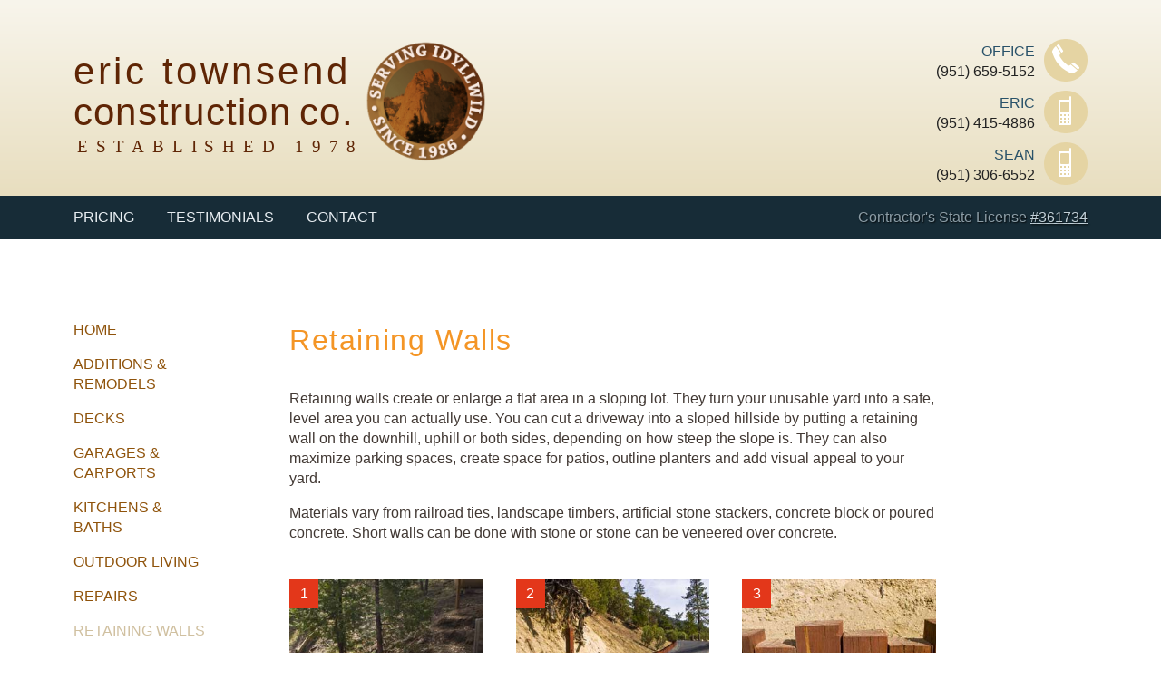

--- FILE ---
content_type: text/html; charset=UTF-8
request_url: https://erictownsendconstruction.com/retaining-walls
body_size: 8952
content:
<!doctype html>
<!-- paulirish.com/2008/conditional-stylesheets-vs-css-hacks-answer-neither/ -->
<!--[if lt IE 7]> <html class="no-js lt-ie9 lt-ie8 lt-ie7" lang="en"> <![endif]-->
<!--[if IE 7]>    <html class="no-js lt-ie9 lt-ie8" lang="en"> <![endif]-->
<!--[if IE 8]>    <html class="no-js lt-ie9" lang="en"> <![endif]-->
<!--[if gt IE 8]><!--> <html class="no-js" lang="en"> <!--<![endif]-->
<!--[if lt IE 9]><script src="js/html5shiv.js"></script><![endif]-->
<head>
  <meta charset="utf-8">
  <title>Eric Townsend Construction | Retaining Walls</title>
  <meta name="description" content="Retaining walls built Eric Townsend Construction Company, a home remodeling contractor in Idyllwild, California create parking spaces, driveways, patios, and a level, usable yard.">
  <meta name="viewport" content="width=device-width">
  <link rel="stylesheet" href="css/style.css">
  <script src="js/respond.min.js"></script>
</head>
<body>
  <!-- Prompt IE 6 users to install Chrome Frame. Remove this if you support IE 6.
       chromium.org/developers/how-tos/chrome-frame-getting-started -->
  <!--[if lt IE 7]><p class=chromeframe>Your browser is <em>ancient!</em> <a href="http://browsehappy.com/">Upgrade to a different browser</a> or <a href="http://www.google.com/chromeframe/?redirect=true">install Google Chrome Frame</a> to experience this site.</p><![endif]-->
<header>
  <section class="header-gradient">
    <div class="mobile-margins col1-gutter-left float-left header-top-margin">
      <a class="no-styling"href="/" title="Home Page">
        <div class="float-left logo">
          <h1><span class="logo-eric">Eric Townsend</span><span class="logo-construction">Construction Co.</span></h1>
          <h2 class="logo-established">Established 1978</h2>
        </div>
        <div class="float-left logo logo-img">
          <img class= "resp-img" src="img/etcc-icon-full.png" alt="logo">
        </div>
      </a>
    </div>
      <div class="header-phone col1-gutter-right header-top-margin">
    <div>
        <div>
        <p class="header-phone-name">Office</p>
          <p class="header-phone-number">(951) 659-5152</p>
        </div>
        <span aria-hidden="true" data-icon="&#xe000;"></span>
      </div>
      <div>
        <div>
          <p class="header-phone-name">Eric</p>
          <p class="header-phone-number">(951) 415-4886</p>
        </div>
        <span aria-hidden="true" data-icon="&#xe001;"></span>
      </div>
      <div>
        <div>
          <p class="header-phone-name">Sean</p>
          <p class="header-phone-number">(951) 306-6552</p>
        </div>
        <span aria-hidden="true" data-icon="&#xe001;"></span>
      </div>
    </div>
  </section>
  <nav class="horizontal-nav">
    <ul class="col1-gutter-left dark-bkgrd mobile-margins">
      <li><a href="/pricing" title="Information on our pricing structure.">Pricing</a></li>
      <li><a href="/testimonials" title="Hear what our customers think of our services.">Testimonials</a></li>
      <li><a href="/contact" title="Get in touch with Eric, Sean and Cher.">Contact</a></li>
    </ul>
  </nav>
  <p class="license box-sizing dark-text-shadow">Contractor's State License <a href="https://www2.cslb.ca.gov/OnlineServices/CheckLicenseII/LicenseDetail.aspx?LicNum=361734" title="Contractors State License Board">#361734</a></p>
</header><div role="main" class="main">
  <nav id="navShrink" class="col1-gutter-left mobile-margins">
		<ul id="main-nav" class="box-sizing col3 float-left resp-nav top-body-margin">
			<li><a href="/">Home</a></li>
			<li><a href="/additions-and-remodels">Additions&nbsp;&amp;&nbsp;<br>Remodels</a></li>
			<li><a href="/decks">Decks</a></li>
			<li><a href="/garages-and-carports">Garages&nbsp;&amp;&nbsp;<br>Carports</a></li>
			<li><a href="/kitchens-and-baths">Kitchens&nbsp;&amp;&nbsp;<br>Baths</a></li>
			<li><a href="/outdoor-living">Outdoor&nbsp;Living</a></li>
			<li><a href="/repairs">Repairs</a></li>
			<li><a href="/retaining-walls">Retaining&nbsp;Walls</a></li>
			<li><a href="/screen-porches">Screen&nbsp;Porches</a></li>
	 	 	 <li><a href="/consultation">Advice&nbsp;&amp<br>Consultation</a></li>
		</ul>
  </nav>  <section class="box-sizing col9 top-body-margin bottom-body-margin mobile-margins">
    <h1>Retaining Walls</h1>
    <p>Retaining walls create or enlarge a flat area in a sloping lot. They turn your unusable yard into a safe, level area you can actually use. You can cut a driveway into a sloped hillside by putting a retaining wall on the downhill, uphill or both sides, depending on how steep the slope is. They can also maximize parking spaces, create space for patios, outline planters and add visual appeal to your yard.</p>
<p>Materials vary from railroad ties, landscape timbers, artificial stone stackers, concrete block or poured concrete. Short walls can be done with stone or stone can be veneered over concrete.</p>    <ol id="Gallery" class="gallery">
      <li>
	<a href="/perch/resources/retainingwalls007-1.jpg">
	<img class="resp-img" src="/perch/resources/retainingwalls007-thumb-1-1.jpg" alt="" /></a>
</li><li>
	<a href="/perch/resources/retainingwalls001-1.jpg">
	<img class="resp-img" src="/perch/resources/retainingwalls001-thumb-1-1.jpg" alt="" /></a>
</li><li>
	<a href="/perch/resources/retainingwalls002-1.jpg">
	<img class="resp-img" src="/perch/resources/retainingwalls002-thumb-1-1.jpg" alt="" /></a>
</li><li>
	<a href="/perch/resources/retainingwalls003-1.jpg">
	<img class="resp-img" src="/perch/resources/retainingwalls003-thumb-1-1.jpg" alt="" /></a>
</li><li>
	<a href="/perch/resources/retainingwalls004-1.jpg">
	<img class="resp-img" src="/perch/resources/retainingwalls004-thumb-1-1.jpg" alt="" /></a>
</li><li>
	<a href="/perch/resources/retainingwalls005-1.jpg">
	<img class="resp-img" src="/perch/resources/retainingwalls005-thumb-1-1.jpg" alt="" /></a>
</li><li>
	<a href="/perch/resources/retainingwalls006-1.jpg">
	<img class="resp-img" src="/perch/resources/retainingwalls006-thumb-1-1.jpg" alt="" /></a>
</li>    </ol>
  </section>
</div>
<footer class="clearfix dark-bkgrd">
  <section class="col4 col1-gutter-left mobile-margins">
    <h3 class="dark-text-shadow">Contact</h3>
    <p>Office&#58; (951)&nbsp;659-5152<br>
    Eric&#58; (951)&nbsp;415-4886<br>
    Sean&#58; (951)&nbsp;306-6552<br>
    Email&#58; <a href="moc[dot]noitcurtsnocdnesnwotcire[at]cire" class="email">Eric</a></p>
  </section>
  <section class="col4 col1-gutter-left mobile-margins">
    <h3 class="dark-text-shadow">Address</h3>
    <p>P.O. Box 1085<br>
    Idyllwild, CA 92549<br>
    United States</p>
  </section>  
  <section class="col4 col1-gutter-left mobile-margins">
    <h3 class="dark-text-shadow">License</h3>
    <p>Check us out on the <a href="https://www2.cslb.ca.gov/OnlineServices/CheckLicenseII/LicenseDetail.aspx?LicNum=361734" title="Contractors State License Board">State License Board website</a> for current information on our State Contractors License.</p>
    <p>Our License number is <a href="https://www2.cslb.ca.gov/OnlineServices/CheckLicenseII/LicenseDetail.aspx?LicNum=361734" title="Contractors State License Board">&#35;361734</a></p>
  </section>
  <section id="copyright">
    <p class="float-left">&copy; 2016 Eric Townsend Construction Co. All Rights Reserved.</p>
    <p class="float-right">An <a href="http://applecanyondesigns.com" target="_blank">Apple Canyon Design</a></p>
  </section>
</footer> <!-- JavaScript at the bottom for fast page loading -->
  <!-- Grab Google CDN's jQuery, with a protocol relative URL; fall back to local if offline -->
  <script src="//ajax.googleapis.com/ajax/libs/jquery/1.7.1/jquery.min.js"></script>
  <script>window.jQuery || document.write('<script src="js/libs/jquery-1.7.1.min.js"><\/script>')</script>
  <script src="js/plugins.js"></script>
  <script src="js/script.js"></script>
  <script type="text/javascript" src="js/libs/klass.min.js"></script>  
  <script type="text/javascript" src="js/code.photoswipe.jquery-3.0.4.min.js"></script>
  <script type="text/javascript">
    $(document).ready(function(){
    
    var myPhotoSwipe = $("#Gallery a").photoSwipe({ enableMouseWheel: true , enableKeyboard: true , imageScaleMethod: "fitNoUpscale" , captionAndToolbarAutoHideDelay: 0 , captionAndToolbarOpacity: 0.7 });
    
  });
  </script>
  <!-- end scripts -->

  <!-- Asynchronous Google Analytics snippet. Change UA-33175760-1 to be your site's ID.
       mathiasbynens.be/notes/async-analytics-snippet -->
  <script>
    var _gaq=[['_setAccount','UA-33175760-1'],['_trackPageview']];
    (function(d,t){var g=d.createElement(t),s=d.getElementsByTagName(t)[0];
    g.src=('https:'==location.protocol?'//ssl':'//www')+'.google-analytics.com/ga.js';
    s.parentNode.insertBefore(g,s)}(document,'script'));
  </script>
</body>
</html>

--- FILE ---
content_type: text/css; charset=utf-8
request_url: https://erictownsendconstruction.com/css/style.css
body_size: 26294
content:
/* =============================================================================
   Reset
   ========================================================================== */

html, body, div, span, applet, object, iframe,
h1, h2, h3, h4, h5, h6, p, blockquote, pre,
a, abbr, acronym, address, big, cite, code,
del, dfn, em, img, ins, kbd, q, s, samp,
small, strike, strong, sub, sup, tt, var,
b, u, i, center,
dl, dt, dd, ol, ul, li,
fieldset, form, label, legend,
table, caption, tbody, tfoot, thead, tr, th, td,
article, aside, canvas, details, embed,
figure, figcaption, footer, header, hgroup,
menu, nav, output, ruby, section, summary,
time, mark, audio, video {
  margin: 0;
  padding: 0;
  border: 0;
  font-size: 100%;
  font: inherit;
  vertical-align: baseline;
}

/* =============================================================================
   HTML5 display definitions
   ========================================================================== */

article, aside, details, figcaption, figure, footer, header, hgroup, nav, section {
 display: block;
}
audio, canvas, video {
 display: inline-block;
 *display: inline;
 *zoom: 1;
}
audio:not([controls]) {
 display: none;
}
[hidden] {
 display: none;
}

/* =============================================================================
   Base
   ========================================================================== */

html {
  -webkit-text-size-adjust: 100%;
  -ms-text-size-adjust: 100%;
}
html, button, input, select, textarea {
  font-family: "helvetica neue","arial","helvetica",sans-serif;
  color: #222;
}
body {
  font-size: 1em;
  line-height: 1.4;
}
::-moz-selection {
 background: #000;
  color: #fff;
  text-shadow: none;
}
::selection {
  background: #000;
  color: #fff;
  text-shadow: none;
}

/* =============================================================================
   Embedded content
   ========================================================================== */

img {
  border: 0; -ms-interpolation-mode: bicubic;
  vertical-align: middle;
}
svg:not(:root) {
  overflow: hidden;
}

/* =============================================================================
   Chrome Frame Prompt
   ========================================================================== */

.chromeframe {
  margin: 0.2em 0;
  background: #ccc;
  color: black;
  padding: 0.2em 0; }


/* =============================================================================
   Links
   ========================================================================== */

a:link, a:visited {
  color: #8f530b;
}
a:hover {
 color: #d19c5d;
}
/* Improve readability when focused and hovered in all browsers: h5bp.com/h */
a:hover, a:active {
  outline: 0;
}

/*-------------------------| Styled Links ----------------------------------- */

.dark-bkgrd a:link, .dark-bkgrd a:visited {
  color: #e7edf1;
}
.dark-bkgrd a:hover {
 color: #d19c5d;
}
.license a:link, .license a:visited {
  color: #c1d0d8;
}
.license a:hover {
  color: #fff;
}
#copyright a:link,#copyright a:visited {
  color: #5e7a8c;
}
#copyright a:hover {
 color: #d19c5d;
}
nav a {
  text-decoration: none;
}

/* =============================================================================
   Typography
   ========================================================================== */

abbr[title] {
 border-bottom: 1px dotted;
}
b, strong {
 font-weight: bold;
}
blockquote {
  margin: 1em 40px;
}
dfn {
 font-style: italic;
}
hr {
  display: block;
  height: 1px;
  border: 0;
  border-top: 1px solid #ccc;
  margin: 1em 0;
  padding: 0;
}
ins {
  background: #ff9;
  color: #000;
  text-decoration: none;
}
mark {
  background: #ff0;
  color: #000;
  font-style: italic;
  font-weight: bold;
}

/* Redeclare monospace font family: h5bp.com/j */
pre, code, kbd, samp {
  font-family: monospace, serif;
  _font-family: 'courier new', monospace; font-size: 1em;
}

/* Improve readability of pre-formatted text in all browsers */
pre {
  white-space: pre;
  white-space: pre-wrap;
  word-wrap: break-word;
}
q {
  quotes: none;
}
q:before, q:after {
 content: "";
 content: none;
}
small {
  font-size: 85%;
}

/* Position subscript and superscript content without affecting line-height: h5bp.com/k */
sub, sup {
  font-size: 75%;
  line-height: 0;
  position: relative;
  vertical-align: baseline;
}
sup {
  top: -0.5em;
}
sub {
  bottom: -0.25em;
}
h1 {
  font-size: 1.4em;
}
.main h1, .main h2, .main h3 {
  color: #f49525;
  font-weight: 200;
  letter-spacing: .05em;
  margin-bottom: 1em;
}
footer h3 {
  letter-spacing: .07em;
  border-right: #f49525 4px solid;
  margin-bottom: 1em;
}
h2 {
  font-size: 1.3em;
}
h3 {
  font-size: 1.2em;
}
h4 {
  font-size: 1.1em;
}
p {
  margin-bottom: 1em;
}
.main p, .main ul, .main ol {
  color: #413833;
}
p.double-margin {
  margin-bottom: 2em;
}

/* -------------------------- | Project Typography --------------------------------- */

nav {
  text-transform: uppercase;
}
.dark-text-shadow {
  -moz-text-shadow: .08em .08em .1em rgba(0, 0, 0, .8);
  -webkit-text-shadow: .08em .08em .1em rgba(0, 0, 0, .8);
  text-shadow: .08em .08em .1em rgba(0, 0, 0, .8);
}
@font-face {
  font-family: 'IcoMoon';
  src: url('../fonts/IcoMoon.eot');
  src: url('../fonts/IcoMoon.eot?#iefix') format('embedded-opentype'),
    url('../fonts/IcoMoon.svg#IcoMoon') format('svg'),
    url('../fonts/IcoMoon.woff') format('woff'),
    url('../fonts/IcoMoon.ttf') format('truetype');
  font-weight: normal;
  font-style: normal;
}

/* Use the following CSS code if you want to use data attributes for inserting your icons */
  [data-icon]:before {
  font-family: 'IcoMoon';
  content: attr(data-icon);
  speak: none;
}

/* =============================================================================
   Lists
   ========================================================================== */

ul {
  list-style: none;
  list-style-image: none;
  margin: 0;
  padding: 0;
}

ol {
  margin-left: 1em;
}

.styled-list {
  list-style: circle;
  list-style-position: outside;
  margin-bottom: 1em;
  margin-left: 1.5em;
}

/* ==|== primary styles =================================================================================================
   Author: Jim Lakey jpalakey@gmail
   using a 16 column grid. Gutters are 1/4 of the width of a column. MOBILE FIRST!
   ====================================================================================================================== */

.header-gradient {
   background-color: #e8debf;
   background-image: -webkit-gradient(linear, 0% 0%, 0% 100%, from(#f8f5ec), to(#e8debf));
   background-image: -webkit-linear-gradient(top, #f8f5ec, #e8debf);
   background-image:    -moz-linear-gradient(top, #f8f5ec, #e8debf);
   background-image:     -ms-linear-gradient(top, #f8f5ec, #e8debf);
   background-image:      -o-linear-gradient(top, #f8f5ec, #e8debf);
   height: 7em;
   position: relative;
}
.mobile-margins {
  margin: 0 5%;
}
.header-top-margin {
  margin-top: 1em;
}
.logo {
  color: #5F2505;
  font-size: .8em;
}
.logo-img {
  width: 6.5em;
  height: 6.5em;
}
.logo h1 {
  line-height: 1.1em;
  text-transform: lowercase;
  padding-top: .3em;
  font-size: 2em;
}
.logo-eric {
  letter-spacing: .09em;
  display: block;
}
.logo-construction {
  letter-spacing: .03em;
}
.logo-established {
  text-transform: uppercase;
  font: .9em 'times new roman','georgia', serif;
  letter-spacing: .47em;
  padding-left: .2em;
  line-height: 2em;
}
.header-phone {
  text-align: right;
}
.header-phone {
  display: none !important;
  visibility: hidden;
}
.license {
  clear: both;
  font-size: .7em;
  text-align: right;
  color: #8c9da6;
  width: 100%;
  padding: .4em;
  padding-right: 6.329113924050633%;
  background-color: #3d4e57;
}
.lt-ie8 .license {
  float: right;
}
.horizontal-nav {
  background-color: #172c37;
  width: 100%;
  font-size: .8em;
}
.horizontal-nav li {
  display: inline-block;
  margin-right: 1em;
}
.lt-ie8 .horizontal-nav ul li {
  display: inline;
}
.horizontal-nav li a {
  line-height: 3em;
}
.resp-nav {
  display: none;
}
#navShrink select {
  margin: 1.5em 0;
}
.box-sizing {
  -moz-box-sizing: border-box;
  -webkit-box-sizing: border-box;
  box-sizing: border-box; *behavior: url(/css/resources/boxsizing.htc);
}
#main-nav {
  margin-bottom: 4em;
}
#main-nav .selected, .horizontal-nav ul .selected {
  color: #d0c0a0;
}
.resp-img {
  max-width: 100%;
}
.lt-ie7 .resp-img {
  height: auto;
  width: 100%;
}
.photo-styling {
  margin-bottom: 1em;
  -moz-box-shadow: 2px 2px 7px 1px #616161;
  -webkit-box-shadow: 2px 2px 7px 1px #616161;
  box-shadow: 2px 2px 7px 1px #616161;
}
footer {
  clear: both;
  background-color: #172c37;
  color: #aac2cf;
  padding: 1.5em 0 .5em 0;
}
#copyright {
  width: 90%;
  padding: 2% 5% 0 5%;
  color: #365769;
}
.fancy-list {
  list-style: none;
  margin: 0;
  padding: 0;
  overflow: hidden;
}
.fancy-list div {
  float: left;
  margin-bottom: 1em;
  width: 100%;
}
.fancy-list span {
  float: left;
  font-size: 200%;
  color: #7f7067;
  width: 10%;
  padding: 0 5% 0 0;
}
.lt-ie8 .fancy-list span {
  display: none;
}
.fancy-list p {
  width: 85%;
  float: left;
}
.icon-lift {
  margin-top: -.3em;
}
.boxed-list {
  margin-bottom: 2em;
  padding: 6% 3% 3% 3%;
  background-color: #dcdcdc;
  -moz-border-radius: 1em;
  -webkit-border-radius: 1em;
  border-radius: 1em;
}
.lt-ie7 .boxed-list {
  height: 11em;
}
.boxed-list.fancy-list li {
  width: 79%;
}

/* ----------------- Gallery Pages ---------------------------------------------------------------------------- */

#Gallery a {
  -webkit-transition: opacity 0.3s ease;
  -moz-transition: opacity 0.3s ease;
  -o-transition: opacity 0.3s ease;
  transition: opacity 0.3s ease;
}
#Gallery a:link, #Gallery a:visited {
  filter: alpha(opacity=100);
  opacity: 1;
}
#Gallery a:hover, #Gallery a:active {
  filter: alpha(opacity=70);
  opacity: .7;
}
ol.gallery {
  overflow: hidden; /* to clear float */
  counter-reset: li; /* Initiate a counter */
  margin-left: 0; /* Remove the default left margin */
  padding-left: 0; /* Remove the default left padding */
  padding-top: 1.5em;
}
ol.gallery > li {
  position: relative; /* Create a positioning context */
  list-style: none; /* Disable the normal item numbering */
  list-style-type: decimal-leading-zero;
  z-index: 1; /* trying to fix ie8 generated content bug */
  max-width: 300px;
}
ol.gallery > li:after {
  content: counter(li); /* Use the counter as content */
  counter-increment: li; /* Increment the counter by 1 */
  position: absolute;
  top: 0;  /* trying to fix ie8 generated content bug - using this with after instead of before */
  left: 0;
  width: 2em;
  line-height: 2em;
  color: #fff;
  background-color: #e3371a;
  text-align: center;
  z-index: 10; /* to bring numbers above opacity hover effect on link elements*/
}
html.lt-ie9 ol.gallery > li:after {
  top: 12em; /* ie8 generated content bug */
  right: 0;
}
.gallery li {
  display: inline-block;
  width: 45%;
  margin-bottom: 5%;
  margin-right: 5%;
  text-align: center;
}
.lt-ie8 .gallery li {
  display: inline;
}
.gallery a {
  display: block;
}
.gallery li:nth-child(even) {
  margin-right: 0;
}
span.special-offer {
    color: #612716;
    font-size: 1.1em;
    font-style: italic;
}

/* ----------------- testimonials -------------------------------------------------------------------------------- */

.unicode-flourish {
  display: block;
  width: 100%;
  text-align: center;
  font-size: 2em;
  color: #dcdcdc;
}
.quotes span {
  position: relative;
  top: .3em;
  padding: 0 .5%;
  line-height: .5em;
  font-size: 2em;
  color: #cdcdcd;
  font-family:'times new roman', serif;
}

/* ---------------- Contact -------------------------------------------------------------------------------------- */

ul.contact-pairs {
  float: left;
  width: 100%;
  margin-bottom: 1em;
  padding: 5%;
  background-color: #dcdcdc;
  -moz-border-radius: 1em;
  -webkit-border-radius: 1em;
  border-radius: 1em;
}
ul.contact-pairs li.margin-top {
  margin-top: 1em;
}
#contact-img {
  position: relative;
  top: -1.5em;
}

/* ------------------- PRICING --------------------------------------------------------------------------------- */
h2.we-accept {
  font-style: italic;
  color: #fff;
  font-size: 1em;
  background: #65B33F;
  padding: .5em 1em;
  text-align: center;
  position: relative;
  top: -1em;
  display: inline-block;
  border: 1px solid #008000;
}

/* ==|== media queries =============================================================================================
   EXAMPLE Media Query for Responsive Design.
   This example overrides the primary ('mobile first') styles
   Modify as content requires.
   ================================================================================================================ */

@media only screen and (min-width: 35em) {
  /* Style adjustments for viewports that meet the condition ------------------------------------------------------ */


  h1 {
  font-size: 2em;
  }
  h2 {
    font-size: 1.6em;
  }
  h3 {
    font-size: 1.4em;
  }
  h4 {
    font-size: 1.2em;
  }
  .mobile-margins {
    margin: 0;
  }
  .top-body-margin {
    margin-top: 3em;
  }
  .header-gradient {
    height: 13.5em;
  }
  .header-top-margin {
    margin-top: 2.7em;
  }
  .logo {
    font-size: 1em;
  }
  .logo-img {
    width: 8.5em;
    height: 8.5em;
  }
  .logo h1 {
    font-size: 2.6em;
    line-height: 1.1em;
    padding-top: .3em;
  }
  .logo-eric {
    letter-spacing: .09em;
  }
  .logo-construction {
    letter-spacing: .03em;
    word-spacing: -0.1em;
  }
  .logo-established {
    font-size: 1.17em;
    letter-spacing: .47em;
    padding-left: .2em;
    line-height: 1.7em;
  }
  .license {
    font-size: 1em;
  }
  .col1-gutter-left{
    margin-left: 6.329113924050633%;
  }
  .col1-gutter-right{
    margin-right: 6.329113924050633%;
  }
  nav select {
    display: none;
  }
  .horizontal-nav {
    font-size: 1em;
  }
  .horizontal-nav li {
    margin-right: 2em;
}
 .resp-nav{
    display: block;
  }
  .resp-nav li {
    margin-bottom: 1em;
  }
  footer section {
    float: left;
  }
  .col3 {
    width: 23%
  }
  .col5-gutter {
    width: 66%;
    margin-left: 1%;
    margin-right: 4%;
    float: right;
  }
  .col4 {
    width: 24.050632911392405%;
  }
  .col9 {
    width: 55.69620253164557%;
    float: left;
    margin-left: 5%;
  }
  div span.icon-big {
  font-size: 275%;
  }
    /* ------------------- Testimonials -------------------------------------------------------------------------- */

  .quotes div.top {
  top: 0;
  left: -2em;
  }
}

@media only screen and (min-width: 53em) {
  /* Style adjustments for viewports that meet the condition ------------------------------------------------------ */


  .header-phone {
    float: right;
  }
  .header-phone div div, .header-phone span {
    display: inline-block;
  }
  .header-phone span {
    color: #fff;
    font-size: 2em;
    background-color: #e5d4a3;
    vertical-align: 12%;
    margin-left: .2em;
    padding: 0 .25em;
    -moz-border-radius: 1em;
    -webkit-border-radius: 1em;
    border-radius: 1em;
  }
  .lt-ie9 .header-phone span {
    background-color: transparent;
    border: none;
  }
  .lt-ie8 .header-phone span {
    display: none;
    height: 0;
    width: 0;
  }
  .header-phone div p.header-phone-name {
    text-transform: uppercase;
    color: #295269;
    margin-bottom: 0;
  }
  .header-phone div p.header-phone-number {
    margin-bottom: .6em;
  }
  .header-phone {
    display: block !important;
    visibility: visible;
  }
  .license {
    background-color: transparent;
    margin-top: -2.6em;
  }
  .top-body-margin {
    margin-top: 5em;
  }
  .bottom-body-margin {
    margin-bottom: 2em;
  }
  .col3 {
    width: 17.721518987341772%;
  }
  .col5-gutter {
    width: 31.645569620253165%; /* 30.379746835443038 + 1.265822784810127 */
    float: left;
  }
  .col9 {
    margin-left: 2%;
  }
  div span.icon-big {
  font-size: 400%;
  }
  /* ----------------- Gallery Pages ---------------------------------------------------------------------------- */

  .gallery li {
    width: 30%;
  }
  html.lt-ie9 .gallery li {
    width: 28%;
  }
  .gallery li:nth-child(even) {
    margin-right: 5%;
  }
  .gallery li:nth-child(3n) {
    margin-right: 0;
  }

  /* ------------------- Contact --------------------------------------------------------------------------------- */

  ul.contact-pairs {
    width: 45%;
  }
  ul.first-box {
    margin-right: 10%;
  }
  /* ------------------- Testimonials -------------------------------------------------------------------------- */
  .quotes div.top {
  top: 0;
  left: -3em;
  }
}



/* ==|== non-semantic helper classes ========================================
   Please define your styles before this section.
   ========================================================================== */

/* For image replacement */
.ir {
  display: block;
  border: 0;
  text-indent: -999em;
  overflow: hidden;
  background-color: transparent;
  background-repeat: no-repeat;
  text-align: left;
  direction: ltr;
  *line-height: 0;
}
.ir br {
  display: none;
}

/* Hide from both screenreaders and browsers: h5bp.com/u */
.hidden {
  display: none !important;
  visibility: hidden;
}

/* Hide only visually, but have it available for screenreaders: h5bp.com/v */
.visuallyhidden {
  border: 0;
  clip: rect(0 0 0 0);
  height: 1px;
  margin: -1px;
  overflow: hidden;
  padding: 0;
  position: absolute;
  width: 1px;
}

/* Extends the .visuallyhidden class to allow the element to be focusable when navigated to via the keyboard: h5bp.com/p */
.visuallyhidden.focusable:active, .visuallyhidden.focusable:focus {
  clip: auto;
  height: auto;
  margin: 0;
  overflow: visible;
  position: static;
  width: auto;
}

/* Hide visually and from screenreaders, but maintain layout */
.invisible {
  visibility: hidden;
}

/* Contain floats: h5bp.com/q */
.clearfix:before, .clearfix:after {
  content: "";
  display: table;
}
.clearfix:after {
  clear: both;
}
.clearfix {
  *zoom: 1;
}
.float-right {
  float: right;
}
.float-left {
  float: left;
}
.no-styling {
  list-style: none;
  text-decoration: none;
}

/* ==|== plug-ins ================================================================================================== */

/* Browser Resets */

.slides,
.flex-control-nav,
.flex-direction-nav {
  margin: 0;
  padding: 0;
  list-style: none;
}

/* FlexSlider Necessary Styles
*********************************/
.flexslider {
  margin: 0;
  padding: 0;
}
.flexslider .slides > li {
  display: none;
  -webkit-backface-visibility: hidden;
} /* Hide the slides before the JS is loaded. Avoids image jumping */
.flexslider .slides img {
  max-width: 100%;
  display: block;
}
.flex-pauseplay span {
  text-transform: capitalize;
}

/* Clearfix for the .slides element */
.slides:after {
  content: ".";
  display: block;
  clear: both;
  visibility: hidden;
  line-height: 0;
  height: 0;
}
html[xmlns] .slides {
  display: block;
}
* html .slides {
  height: 1%;
}

/* No JavaScript Fallback */
/* If you are not using another script, such as Modernizr, make sure you
 * include js that eliminates this class on page load */
.no-js .slides > li:first-child {display: block;}


/* FlexSlider Default Theme
*********************************/
.flexslider {
  background: #fff;
  border: 4px solid #fff;
  position: relative;
  -webkit-border-radius: 5px;
  -moz-border-radius: 5px;
  -o-border-radius: 5px;
  border-radius: 5px;
  zoom: 1;
}
.flexslider .slides {
  zoom: 1;
}
.flexslider .slides > li {
  position: relative;
}
/* Suggested container for "Slide" animation setups. Can replace this with your own, if you wish */
.flex-container-inner {
  zoom: 1;
  position: relative;
}
.flex-container-outer {
  margin-bottom: 3em;
}
.lt-ie7 .flex-container-outer, .lt-ie7 .flex-container-inner, .lt-ie7 .Flexslider {
  display: none;
}
/* Caption style */
/* IE rgba() hack */
.flex-caption {
  background:none;
  -ms-filter:progid:DXImageTransform.Microsoft.gradient(startColorstr=#B2FFFFFF,endColorstr=#B2FFFFFF);
  filter:progid:DXImageTransform.Microsoft.gradient(startColorstr=#B2FFFFFF,endColorstr=#B2FFFFFF);
  zoom: 1;
}
.flex-caption {
  padding: 2%;
  margin: 0;
  position: absolute;
  left: 0;
  bottom: 0;
  right: 0;
  background: rgba(255,255,255,.7);
  color: #fff;
  text-shadow: 0 -1px 0 rgba(0,0,0,.3);
  font-size: 1em;
}

/* Direction Nav */
.flex-direction-nav {
  height: 0;
}
.flex-direction-nav a {
  width: 52px;
  height: 52px;
  margin: -13px 0 0;
  display: block;
  background: url(../img/flexslider/bg_direction_nav.png) no-repeat;
  position: absolute;
  top: 50%;
  cursor: pointer;
  text-indent: -999em;
}
.flex-direction-nav .flex-next {
  background-position: -52px 0;
  right: -11px;
 }
.flex-direction-nav .flex-prev {
  left: -10px;
}
.flex-direction-nav .flex-disabled {
  opacity: .3;
  filter:alpha(opacity=30);
  cursor: default;
}

/* Control Nav */
.flex-control-nav {
  width: 100%;
  position: absolute;
  bottom: -30px;
  text-align: center;
}
.flex-control-nav li {
  margin: 0 0 0 5px;
  display: inline-block;
  zoom: 1;
  *display: inline;
}
.flex-control-nav li:first-child {
  margin: 0;
}
.flex-control-nav a {
  width: 13px;
  height: 13px;
  display: block;
  background: url(../img/flexslider/bg_control_nav.png) no-repeat;
  cursor: pointer;
  text-indent: -999em;
}
.flex-control-nav a:hover {
  background-position: 0 -13px;
}
.flex-control-nav a.flex-active {
  background-position: 0 -26px;
  cursor: default;
}
/*
 * photoswipe.css
 * Copyright (c) %%year%% by Code Computerlove (http://www.codecomputerlove.com)
 * Licensed under the MIT license
 *
 * Default styles for PhotoSwipe
 * Avoid any position or dimension based styles
 * where possible, unless specified already here.
 * The gallery automatically works out gallery item
 * positions etc.
 */


body.ps-active, body.ps-building, div.ps-active, div.ps-building {
  background: #000;
  overflow: hidden;
}
body.ps-active *, div.ps-active * {
  -webkit-tap-highlight-color:  rgba(255, 255, 255, 0);
  display: none;
}
body.ps-active *:focus, div.ps-active *:focus {
  outline: 0;
}

/* Document overlay */
div.ps-document-overlay {
  background: #000;
}


/* UILayer */
div.ps-uilayer {
  background: #000;
  cursor: pointer;
}

/* Zoom/pan/rotate layer */
div.ps-zoom-pan-rotate {
  background: #000;
}
div.ps-zoom-pan-rotate *  {
  display: block;
}

/* Carousel */
div.ps-carousel-item-loading {
  background: url(../img/photoswipe/loader.gif) no-repeat center center;
}
div.ps-carousel-item-error {
  background: url(../img/photoswipe/error.gif) no-repeat center center;
}

/* Caption */
div.ps-caption {
  background: #000000;
  background: -moz-linear-gradient(top, #303130 0%, #000101 100%);
  background: -webkit-gradient(linear, left top, left bottom, color-stop(0%,#303130), color-stop(100%,#000101));
  border-bottom: 1px solid #42403f;
  color: #ffffff;
  font-size: 13px;
  font-family: "Lucida Grande", Helvetica, Arial,Verdana, sans-serif;
  text-align: center;
}
div.ps-caption *  {
  display: inline;
}

div.ps-caption-bottom {
  border-top: 1px solid #42403f;
  border-bottom: none;
  min-height: 44px;
}

div.ps-caption-content {
  padding: 13px;
  display: block;
}

/* Toolbar */
div.ps-toolbar {
  background: #000000;
  background: -moz-linear-gradient(top, #303130 0%, #000101 100%);
  background: -webkit-gradient(linear, left top, left bottom, color-stop(0%,#303130), color-stop(100%,#000101));
  border-top: 1px solid #42403f;
  color: #ffffff;
  font-size: 13px;
  font-family: "Lucida Grande", Helvetica, Arial,Verdana, sans-serif;
  text-align: center;
  height: 44px;
  display: table;
  table-layout: fixed;
}
div.ps-toolbar * {
  display: block;
}
div.ps-toolbar-top{
  border-bottom: 1px solid #42403f;
  border-top: none;
}
div.ps-toolbar-close, div.ps-toolbar-previous, div.ps-toolbar-next, div.ps-toolbar-play{
  cursor: pointer;
  display: table-cell;
}
div.ps-toolbar div div.ps-toolbar-content{
  width: 44px;
  height: 44px;
  margin: 0 auto 0;
  background-image: url(../img/photoswipe/icons.png);
  background-repeat: no-repeat;
}
div.ps-toolbar-close div.ps-toolbar-content{
  background-position: 0 0;
}
div.ps-toolbar-previous div.ps-toolbar-content{
  background-position: -44px 0;
}
div.ps-toolbar-previous-disabled div.ps-toolbar-content{
  background-position: -44px -44px;
}
div.ps-toolbar-next div.ps-toolbar-content{
  background-position: -132px 0;
}
div.ps-toolbar-next-disabled div.ps-toolbar-content{
  background-position: -132px -44px;
}
div.ps-toolbar-play div.ps-toolbar-content{
  background-position: -88px 0;
}

/* Hi-res display */
@media only screen and (-webkit-min-device-pixel-ratio: 1.5),
       only screen and (min--moz-device-pixel-ratio: 1.5),
       only screen and (min-resolution: 240dpi)
{
  div.ps-toolbar div div.ps-toolbar-content {
    -moz-background-size: 176px 88px;
    -o-background-size: 176px 88px;
    -webkit-background-size: 176px 88px;
    background-size: 176px 88px;
    background-image: url(../img/photoswipe/icons@2x.png);
  }
}


/* ==|== print styles =======================================================
   Print styles.
   Inlined to avoid required HTTP connection: h5bp.com/r
   ========================================================================== */

@media print {
  * {
    background: transparent !important;
    color: black !important;
    box-shadow:none !important;
    text-shadow: none !important;
    filter:none !important;
    -ms-filter: none !important;
  } /* Black prints faster: h5bp.com/s */

  a, a:visited {
    text-decoration: underline;
  }
  a[href]:after {
    content: " (" attr(href) ")";
  }
  abbr[title]:after {
    content: " (" attr(title) ")";
  }
  .ir a:after, a[href^="javascript:"]:after, a[href^="#"]:after {
    content: "";
  }  /* Don't show links for images, or javascript/internal links */
  pre, blockquote {
    border: 1px solid #999;
    page-break-inside: avoid;
  }
  thead {
    display: table-header-group;
  } /* h5bp.com/t */
  tr, img {
    page-break-inside: avoid;
  }
  img {
    max-width: 100% !important;
  }
  @page {
    margin: 0.5cm;
  }
  p, h2, h3 {
    orphans: 3; widows: 3;
  }
  h2, h3 {
    page-break-after: avoid;
  }
}


--- FILE ---
content_type: application/javascript; charset=utf-8
request_url: https://erictownsendconstruction.com/js/script.js
body_size: 325
content:
//to fire spamless email plugin
jQuery(document).ready(function($) {
    $('.email').dcSpamless();
});
// to fire flexslider
$(window).load(function() {
      $('.flexslider').flexslider({
            animation: "slide",
            controlsContainer: ".flex-container-inner",
            pauseOnHover: true
      });
    });